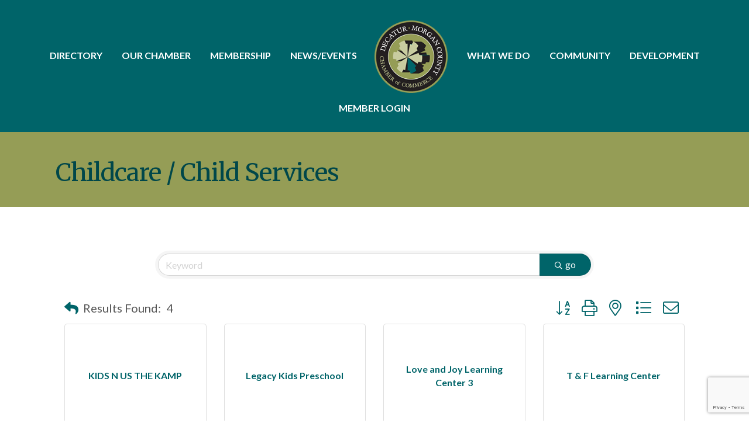

--- FILE ---
content_type: text/html; charset=utf-8
request_url: https://www.google.com/recaptcha/enterprise/anchor?ar=1&k=6LfI_T8rAAAAAMkWHrLP_GfSf3tLy9tKa839wcWa&co=aHR0cHM6Ly90b29scy5kY2Mub3JnOjQ0Mw..&hl=en&v=PoyoqOPhxBO7pBk68S4YbpHZ&size=invisible&anchor-ms=20000&execute-ms=30000&cb=ooai7caes6xn
body_size: 48356
content:
<!DOCTYPE HTML><html dir="ltr" lang="en"><head><meta http-equiv="Content-Type" content="text/html; charset=UTF-8">
<meta http-equiv="X-UA-Compatible" content="IE=edge">
<title>reCAPTCHA</title>
<style type="text/css">
/* cyrillic-ext */
@font-face {
  font-family: 'Roboto';
  font-style: normal;
  font-weight: 400;
  font-stretch: 100%;
  src: url(//fonts.gstatic.com/s/roboto/v48/KFO7CnqEu92Fr1ME7kSn66aGLdTylUAMa3GUBHMdazTgWw.woff2) format('woff2');
  unicode-range: U+0460-052F, U+1C80-1C8A, U+20B4, U+2DE0-2DFF, U+A640-A69F, U+FE2E-FE2F;
}
/* cyrillic */
@font-face {
  font-family: 'Roboto';
  font-style: normal;
  font-weight: 400;
  font-stretch: 100%;
  src: url(//fonts.gstatic.com/s/roboto/v48/KFO7CnqEu92Fr1ME7kSn66aGLdTylUAMa3iUBHMdazTgWw.woff2) format('woff2');
  unicode-range: U+0301, U+0400-045F, U+0490-0491, U+04B0-04B1, U+2116;
}
/* greek-ext */
@font-face {
  font-family: 'Roboto';
  font-style: normal;
  font-weight: 400;
  font-stretch: 100%;
  src: url(//fonts.gstatic.com/s/roboto/v48/KFO7CnqEu92Fr1ME7kSn66aGLdTylUAMa3CUBHMdazTgWw.woff2) format('woff2');
  unicode-range: U+1F00-1FFF;
}
/* greek */
@font-face {
  font-family: 'Roboto';
  font-style: normal;
  font-weight: 400;
  font-stretch: 100%;
  src: url(//fonts.gstatic.com/s/roboto/v48/KFO7CnqEu92Fr1ME7kSn66aGLdTylUAMa3-UBHMdazTgWw.woff2) format('woff2');
  unicode-range: U+0370-0377, U+037A-037F, U+0384-038A, U+038C, U+038E-03A1, U+03A3-03FF;
}
/* math */
@font-face {
  font-family: 'Roboto';
  font-style: normal;
  font-weight: 400;
  font-stretch: 100%;
  src: url(//fonts.gstatic.com/s/roboto/v48/KFO7CnqEu92Fr1ME7kSn66aGLdTylUAMawCUBHMdazTgWw.woff2) format('woff2');
  unicode-range: U+0302-0303, U+0305, U+0307-0308, U+0310, U+0312, U+0315, U+031A, U+0326-0327, U+032C, U+032F-0330, U+0332-0333, U+0338, U+033A, U+0346, U+034D, U+0391-03A1, U+03A3-03A9, U+03B1-03C9, U+03D1, U+03D5-03D6, U+03F0-03F1, U+03F4-03F5, U+2016-2017, U+2034-2038, U+203C, U+2040, U+2043, U+2047, U+2050, U+2057, U+205F, U+2070-2071, U+2074-208E, U+2090-209C, U+20D0-20DC, U+20E1, U+20E5-20EF, U+2100-2112, U+2114-2115, U+2117-2121, U+2123-214F, U+2190, U+2192, U+2194-21AE, U+21B0-21E5, U+21F1-21F2, U+21F4-2211, U+2213-2214, U+2216-22FF, U+2308-230B, U+2310, U+2319, U+231C-2321, U+2336-237A, U+237C, U+2395, U+239B-23B7, U+23D0, U+23DC-23E1, U+2474-2475, U+25AF, U+25B3, U+25B7, U+25BD, U+25C1, U+25CA, U+25CC, U+25FB, U+266D-266F, U+27C0-27FF, U+2900-2AFF, U+2B0E-2B11, U+2B30-2B4C, U+2BFE, U+3030, U+FF5B, U+FF5D, U+1D400-1D7FF, U+1EE00-1EEFF;
}
/* symbols */
@font-face {
  font-family: 'Roboto';
  font-style: normal;
  font-weight: 400;
  font-stretch: 100%;
  src: url(//fonts.gstatic.com/s/roboto/v48/KFO7CnqEu92Fr1ME7kSn66aGLdTylUAMaxKUBHMdazTgWw.woff2) format('woff2');
  unicode-range: U+0001-000C, U+000E-001F, U+007F-009F, U+20DD-20E0, U+20E2-20E4, U+2150-218F, U+2190, U+2192, U+2194-2199, U+21AF, U+21E6-21F0, U+21F3, U+2218-2219, U+2299, U+22C4-22C6, U+2300-243F, U+2440-244A, U+2460-24FF, U+25A0-27BF, U+2800-28FF, U+2921-2922, U+2981, U+29BF, U+29EB, U+2B00-2BFF, U+4DC0-4DFF, U+FFF9-FFFB, U+10140-1018E, U+10190-1019C, U+101A0, U+101D0-101FD, U+102E0-102FB, U+10E60-10E7E, U+1D2C0-1D2D3, U+1D2E0-1D37F, U+1F000-1F0FF, U+1F100-1F1AD, U+1F1E6-1F1FF, U+1F30D-1F30F, U+1F315, U+1F31C, U+1F31E, U+1F320-1F32C, U+1F336, U+1F378, U+1F37D, U+1F382, U+1F393-1F39F, U+1F3A7-1F3A8, U+1F3AC-1F3AF, U+1F3C2, U+1F3C4-1F3C6, U+1F3CA-1F3CE, U+1F3D4-1F3E0, U+1F3ED, U+1F3F1-1F3F3, U+1F3F5-1F3F7, U+1F408, U+1F415, U+1F41F, U+1F426, U+1F43F, U+1F441-1F442, U+1F444, U+1F446-1F449, U+1F44C-1F44E, U+1F453, U+1F46A, U+1F47D, U+1F4A3, U+1F4B0, U+1F4B3, U+1F4B9, U+1F4BB, U+1F4BF, U+1F4C8-1F4CB, U+1F4D6, U+1F4DA, U+1F4DF, U+1F4E3-1F4E6, U+1F4EA-1F4ED, U+1F4F7, U+1F4F9-1F4FB, U+1F4FD-1F4FE, U+1F503, U+1F507-1F50B, U+1F50D, U+1F512-1F513, U+1F53E-1F54A, U+1F54F-1F5FA, U+1F610, U+1F650-1F67F, U+1F687, U+1F68D, U+1F691, U+1F694, U+1F698, U+1F6AD, U+1F6B2, U+1F6B9-1F6BA, U+1F6BC, U+1F6C6-1F6CF, U+1F6D3-1F6D7, U+1F6E0-1F6EA, U+1F6F0-1F6F3, U+1F6F7-1F6FC, U+1F700-1F7FF, U+1F800-1F80B, U+1F810-1F847, U+1F850-1F859, U+1F860-1F887, U+1F890-1F8AD, U+1F8B0-1F8BB, U+1F8C0-1F8C1, U+1F900-1F90B, U+1F93B, U+1F946, U+1F984, U+1F996, U+1F9E9, U+1FA00-1FA6F, U+1FA70-1FA7C, U+1FA80-1FA89, U+1FA8F-1FAC6, U+1FACE-1FADC, U+1FADF-1FAE9, U+1FAF0-1FAF8, U+1FB00-1FBFF;
}
/* vietnamese */
@font-face {
  font-family: 'Roboto';
  font-style: normal;
  font-weight: 400;
  font-stretch: 100%;
  src: url(//fonts.gstatic.com/s/roboto/v48/KFO7CnqEu92Fr1ME7kSn66aGLdTylUAMa3OUBHMdazTgWw.woff2) format('woff2');
  unicode-range: U+0102-0103, U+0110-0111, U+0128-0129, U+0168-0169, U+01A0-01A1, U+01AF-01B0, U+0300-0301, U+0303-0304, U+0308-0309, U+0323, U+0329, U+1EA0-1EF9, U+20AB;
}
/* latin-ext */
@font-face {
  font-family: 'Roboto';
  font-style: normal;
  font-weight: 400;
  font-stretch: 100%;
  src: url(//fonts.gstatic.com/s/roboto/v48/KFO7CnqEu92Fr1ME7kSn66aGLdTylUAMa3KUBHMdazTgWw.woff2) format('woff2');
  unicode-range: U+0100-02BA, U+02BD-02C5, U+02C7-02CC, U+02CE-02D7, U+02DD-02FF, U+0304, U+0308, U+0329, U+1D00-1DBF, U+1E00-1E9F, U+1EF2-1EFF, U+2020, U+20A0-20AB, U+20AD-20C0, U+2113, U+2C60-2C7F, U+A720-A7FF;
}
/* latin */
@font-face {
  font-family: 'Roboto';
  font-style: normal;
  font-weight: 400;
  font-stretch: 100%;
  src: url(//fonts.gstatic.com/s/roboto/v48/KFO7CnqEu92Fr1ME7kSn66aGLdTylUAMa3yUBHMdazQ.woff2) format('woff2');
  unicode-range: U+0000-00FF, U+0131, U+0152-0153, U+02BB-02BC, U+02C6, U+02DA, U+02DC, U+0304, U+0308, U+0329, U+2000-206F, U+20AC, U+2122, U+2191, U+2193, U+2212, U+2215, U+FEFF, U+FFFD;
}
/* cyrillic-ext */
@font-face {
  font-family: 'Roboto';
  font-style: normal;
  font-weight: 500;
  font-stretch: 100%;
  src: url(//fonts.gstatic.com/s/roboto/v48/KFO7CnqEu92Fr1ME7kSn66aGLdTylUAMa3GUBHMdazTgWw.woff2) format('woff2');
  unicode-range: U+0460-052F, U+1C80-1C8A, U+20B4, U+2DE0-2DFF, U+A640-A69F, U+FE2E-FE2F;
}
/* cyrillic */
@font-face {
  font-family: 'Roboto';
  font-style: normal;
  font-weight: 500;
  font-stretch: 100%;
  src: url(//fonts.gstatic.com/s/roboto/v48/KFO7CnqEu92Fr1ME7kSn66aGLdTylUAMa3iUBHMdazTgWw.woff2) format('woff2');
  unicode-range: U+0301, U+0400-045F, U+0490-0491, U+04B0-04B1, U+2116;
}
/* greek-ext */
@font-face {
  font-family: 'Roboto';
  font-style: normal;
  font-weight: 500;
  font-stretch: 100%;
  src: url(//fonts.gstatic.com/s/roboto/v48/KFO7CnqEu92Fr1ME7kSn66aGLdTylUAMa3CUBHMdazTgWw.woff2) format('woff2');
  unicode-range: U+1F00-1FFF;
}
/* greek */
@font-face {
  font-family: 'Roboto';
  font-style: normal;
  font-weight: 500;
  font-stretch: 100%;
  src: url(//fonts.gstatic.com/s/roboto/v48/KFO7CnqEu92Fr1ME7kSn66aGLdTylUAMa3-UBHMdazTgWw.woff2) format('woff2');
  unicode-range: U+0370-0377, U+037A-037F, U+0384-038A, U+038C, U+038E-03A1, U+03A3-03FF;
}
/* math */
@font-face {
  font-family: 'Roboto';
  font-style: normal;
  font-weight: 500;
  font-stretch: 100%;
  src: url(//fonts.gstatic.com/s/roboto/v48/KFO7CnqEu92Fr1ME7kSn66aGLdTylUAMawCUBHMdazTgWw.woff2) format('woff2');
  unicode-range: U+0302-0303, U+0305, U+0307-0308, U+0310, U+0312, U+0315, U+031A, U+0326-0327, U+032C, U+032F-0330, U+0332-0333, U+0338, U+033A, U+0346, U+034D, U+0391-03A1, U+03A3-03A9, U+03B1-03C9, U+03D1, U+03D5-03D6, U+03F0-03F1, U+03F4-03F5, U+2016-2017, U+2034-2038, U+203C, U+2040, U+2043, U+2047, U+2050, U+2057, U+205F, U+2070-2071, U+2074-208E, U+2090-209C, U+20D0-20DC, U+20E1, U+20E5-20EF, U+2100-2112, U+2114-2115, U+2117-2121, U+2123-214F, U+2190, U+2192, U+2194-21AE, U+21B0-21E5, U+21F1-21F2, U+21F4-2211, U+2213-2214, U+2216-22FF, U+2308-230B, U+2310, U+2319, U+231C-2321, U+2336-237A, U+237C, U+2395, U+239B-23B7, U+23D0, U+23DC-23E1, U+2474-2475, U+25AF, U+25B3, U+25B7, U+25BD, U+25C1, U+25CA, U+25CC, U+25FB, U+266D-266F, U+27C0-27FF, U+2900-2AFF, U+2B0E-2B11, U+2B30-2B4C, U+2BFE, U+3030, U+FF5B, U+FF5D, U+1D400-1D7FF, U+1EE00-1EEFF;
}
/* symbols */
@font-face {
  font-family: 'Roboto';
  font-style: normal;
  font-weight: 500;
  font-stretch: 100%;
  src: url(//fonts.gstatic.com/s/roboto/v48/KFO7CnqEu92Fr1ME7kSn66aGLdTylUAMaxKUBHMdazTgWw.woff2) format('woff2');
  unicode-range: U+0001-000C, U+000E-001F, U+007F-009F, U+20DD-20E0, U+20E2-20E4, U+2150-218F, U+2190, U+2192, U+2194-2199, U+21AF, U+21E6-21F0, U+21F3, U+2218-2219, U+2299, U+22C4-22C6, U+2300-243F, U+2440-244A, U+2460-24FF, U+25A0-27BF, U+2800-28FF, U+2921-2922, U+2981, U+29BF, U+29EB, U+2B00-2BFF, U+4DC0-4DFF, U+FFF9-FFFB, U+10140-1018E, U+10190-1019C, U+101A0, U+101D0-101FD, U+102E0-102FB, U+10E60-10E7E, U+1D2C0-1D2D3, U+1D2E0-1D37F, U+1F000-1F0FF, U+1F100-1F1AD, U+1F1E6-1F1FF, U+1F30D-1F30F, U+1F315, U+1F31C, U+1F31E, U+1F320-1F32C, U+1F336, U+1F378, U+1F37D, U+1F382, U+1F393-1F39F, U+1F3A7-1F3A8, U+1F3AC-1F3AF, U+1F3C2, U+1F3C4-1F3C6, U+1F3CA-1F3CE, U+1F3D4-1F3E0, U+1F3ED, U+1F3F1-1F3F3, U+1F3F5-1F3F7, U+1F408, U+1F415, U+1F41F, U+1F426, U+1F43F, U+1F441-1F442, U+1F444, U+1F446-1F449, U+1F44C-1F44E, U+1F453, U+1F46A, U+1F47D, U+1F4A3, U+1F4B0, U+1F4B3, U+1F4B9, U+1F4BB, U+1F4BF, U+1F4C8-1F4CB, U+1F4D6, U+1F4DA, U+1F4DF, U+1F4E3-1F4E6, U+1F4EA-1F4ED, U+1F4F7, U+1F4F9-1F4FB, U+1F4FD-1F4FE, U+1F503, U+1F507-1F50B, U+1F50D, U+1F512-1F513, U+1F53E-1F54A, U+1F54F-1F5FA, U+1F610, U+1F650-1F67F, U+1F687, U+1F68D, U+1F691, U+1F694, U+1F698, U+1F6AD, U+1F6B2, U+1F6B9-1F6BA, U+1F6BC, U+1F6C6-1F6CF, U+1F6D3-1F6D7, U+1F6E0-1F6EA, U+1F6F0-1F6F3, U+1F6F7-1F6FC, U+1F700-1F7FF, U+1F800-1F80B, U+1F810-1F847, U+1F850-1F859, U+1F860-1F887, U+1F890-1F8AD, U+1F8B0-1F8BB, U+1F8C0-1F8C1, U+1F900-1F90B, U+1F93B, U+1F946, U+1F984, U+1F996, U+1F9E9, U+1FA00-1FA6F, U+1FA70-1FA7C, U+1FA80-1FA89, U+1FA8F-1FAC6, U+1FACE-1FADC, U+1FADF-1FAE9, U+1FAF0-1FAF8, U+1FB00-1FBFF;
}
/* vietnamese */
@font-face {
  font-family: 'Roboto';
  font-style: normal;
  font-weight: 500;
  font-stretch: 100%;
  src: url(//fonts.gstatic.com/s/roboto/v48/KFO7CnqEu92Fr1ME7kSn66aGLdTylUAMa3OUBHMdazTgWw.woff2) format('woff2');
  unicode-range: U+0102-0103, U+0110-0111, U+0128-0129, U+0168-0169, U+01A0-01A1, U+01AF-01B0, U+0300-0301, U+0303-0304, U+0308-0309, U+0323, U+0329, U+1EA0-1EF9, U+20AB;
}
/* latin-ext */
@font-face {
  font-family: 'Roboto';
  font-style: normal;
  font-weight: 500;
  font-stretch: 100%;
  src: url(//fonts.gstatic.com/s/roboto/v48/KFO7CnqEu92Fr1ME7kSn66aGLdTylUAMa3KUBHMdazTgWw.woff2) format('woff2');
  unicode-range: U+0100-02BA, U+02BD-02C5, U+02C7-02CC, U+02CE-02D7, U+02DD-02FF, U+0304, U+0308, U+0329, U+1D00-1DBF, U+1E00-1E9F, U+1EF2-1EFF, U+2020, U+20A0-20AB, U+20AD-20C0, U+2113, U+2C60-2C7F, U+A720-A7FF;
}
/* latin */
@font-face {
  font-family: 'Roboto';
  font-style: normal;
  font-weight: 500;
  font-stretch: 100%;
  src: url(//fonts.gstatic.com/s/roboto/v48/KFO7CnqEu92Fr1ME7kSn66aGLdTylUAMa3yUBHMdazQ.woff2) format('woff2');
  unicode-range: U+0000-00FF, U+0131, U+0152-0153, U+02BB-02BC, U+02C6, U+02DA, U+02DC, U+0304, U+0308, U+0329, U+2000-206F, U+20AC, U+2122, U+2191, U+2193, U+2212, U+2215, U+FEFF, U+FFFD;
}
/* cyrillic-ext */
@font-face {
  font-family: 'Roboto';
  font-style: normal;
  font-weight: 900;
  font-stretch: 100%;
  src: url(//fonts.gstatic.com/s/roboto/v48/KFO7CnqEu92Fr1ME7kSn66aGLdTylUAMa3GUBHMdazTgWw.woff2) format('woff2');
  unicode-range: U+0460-052F, U+1C80-1C8A, U+20B4, U+2DE0-2DFF, U+A640-A69F, U+FE2E-FE2F;
}
/* cyrillic */
@font-face {
  font-family: 'Roboto';
  font-style: normal;
  font-weight: 900;
  font-stretch: 100%;
  src: url(//fonts.gstatic.com/s/roboto/v48/KFO7CnqEu92Fr1ME7kSn66aGLdTylUAMa3iUBHMdazTgWw.woff2) format('woff2');
  unicode-range: U+0301, U+0400-045F, U+0490-0491, U+04B0-04B1, U+2116;
}
/* greek-ext */
@font-face {
  font-family: 'Roboto';
  font-style: normal;
  font-weight: 900;
  font-stretch: 100%;
  src: url(//fonts.gstatic.com/s/roboto/v48/KFO7CnqEu92Fr1ME7kSn66aGLdTylUAMa3CUBHMdazTgWw.woff2) format('woff2');
  unicode-range: U+1F00-1FFF;
}
/* greek */
@font-face {
  font-family: 'Roboto';
  font-style: normal;
  font-weight: 900;
  font-stretch: 100%;
  src: url(//fonts.gstatic.com/s/roboto/v48/KFO7CnqEu92Fr1ME7kSn66aGLdTylUAMa3-UBHMdazTgWw.woff2) format('woff2');
  unicode-range: U+0370-0377, U+037A-037F, U+0384-038A, U+038C, U+038E-03A1, U+03A3-03FF;
}
/* math */
@font-face {
  font-family: 'Roboto';
  font-style: normal;
  font-weight: 900;
  font-stretch: 100%;
  src: url(//fonts.gstatic.com/s/roboto/v48/KFO7CnqEu92Fr1ME7kSn66aGLdTylUAMawCUBHMdazTgWw.woff2) format('woff2');
  unicode-range: U+0302-0303, U+0305, U+0307-0308, U+0310, U+0312, U+0315, U+031A, U+0326-0327, U+032C, U+032F-0330, U+0332-0333, U+0338, U+033A, U+0346, U+034D, U+0391-03A1, U+03A3-03A9, U+03B1-03C9, U+03D1, U+03D5-03D6, U+03F0-03F1, U+03F4-03F5, U+2016-2017, U+2034-2038, U+203C, U+2040, U+2043, U+2047, U+2050, U+2057, U+205F, U+2070-2071, U+2074-208E, U+2090-209C, U+20D0-20DC, U+20E1, U+20E5-20EF, U+2100-2112, U+2114-2115, U+2117-2121, U+2123-214F, U+2190, U+2192, U+2194-21AE, U+21B0-21E5, U+21F1-21F2, U+21F4-2211, U+2213-2214, U+2216-22FF, U+2308-230B, U+2310, U+2319, U+231C-2321, U+2336-237A, U+237C, U+2395, U+239B-23B7, U+23D0, U+23DC-23E1, U+2474-2475, U+25AF, U+25B3, U+25B7, U+25BD, U+25C1, U+25CA, U+25CC, U+25FB, U+266D-266F, U+27C0-27FF, U+2900-2AFF, U+2B0E-2B11, U+2B30-2B4C, U+2BFE, U+3030, U+FF5B, U+FF5D, U+1D400-1D7FF, U+1EE00-1EEFF;
}
/* symbols */
@font-face {
  font-family: 'Roboto';
  font-style: normal;
  font-weight: 900;
  font-stretch: 100%;
  src: url(//fonts.gstatic.com/s/roboto/v48/KFO7CnqEu92Fr1ME7kSn66aGLdTylUAMaxKUBHMdazTgWw.woff2) format('woff2');
  unicode-range: U+0001-000C, U+000E-001F, U+007F-009F, U+20DD-20E0, U+20E2-20E4, U+2150-218F, U+2190, U+2192, U+2194-2199, U+21AF, U+21E6-21F0, U+21F3, U+2218-2219, U+2299, U+22C4-22C6, U+2300-243F, U+2440-244A, U+2460-24FF, U+25A0-27BF, U+2800-28FF, U+2921-2922, U+2981, U+29BF, U+29EB, U+2B00-2BFF, U+4DC0-4DFF, U+FFF9-FFFB, U+10140-1018E, U+10190-1019C, U+101A0, U+101D0-101FD, U+102E0-102FB, U+10E60-10E7E, U+1D2C0-1D2D3, U+1D2E0-1D37F, U+1F000-1F0FF, U+1F100-1F1AD, U+1F1E6-1F1FF, U+1F30D-1F30F, U+1F315, U+1F31C, U+1F31E, U+1F320-1F32C, U+1F336, U+1F378, U+1F37D, U+1F382, U+1F393-1F39F, U+1F3A7-1F3A8, U+1F3AC-1F3AF, U+1F3C2, U+1F3C4-1F3C6, U+1F3CA-1F3CE, U+1F3D4-1F3E0, U+1F3ED, U+1F3F1-1F3F3, U+1F3F5-1F3F7, U+1F408, U+1F415, U+1F41F, U+1F426, U+1F43F, U+1F441-1F442, U+1F444, U+1F446-1F449, U+1F44C-1F44E, U+1F453, U+1F46A, U+1F47D, U+1F4A3, U+1F4B0, U+1F4B3, U+1F4B9, U+1F4BB, U+1F4BF, U+1F4C8-1F4CB, U+1F4D6, U+1F4DA, U+1F4DF, U+1F4E3-1F4E6, U+1F4EA-1F4ED, U+1F4F7, U+1F4F9-1F4FB, U+1F4FD-1F4FE, U+1F503, U+1F507-1F50B, U+1F50D, U+1F512-1F513, U+1F53E-1F54A, U+1F54F-1F5FA, U+1F610, U+1F650-1F67F, U+1F687, U+1F68D, U+1F691, U+1F694, U+1F698, U+1F6AD, U+1F6B2, U+1F6B9-1F6BA, U+1F6BC, U+1F6C6-1F6CF, U+1F6D3-1F6D7, U+1F6E0-1F6EA, U+1F6F0-1F6F3, U+1F6F7-1F6FC, U+1F700-1F7FF, U+1F800-1F80B, U+1F810-1F847, U+1F850-1F859, U+1F860-1F887, U+1F890-1F8AD, U+1F8B0-1F8BB, U+1F8C0-1F8C1, U+1F900-1F90B, U+1F93B, U+1F946, U+1F984, U+1F996, U+1F9E9, U+1FA00-1FA6F, U+1FA70-1FA7C, U+1FA80-1FA89, U+1FA8F-1FAC6, U+1FACE-1FADC, U+1FADF-1FAE9, U+1FAF0-1FAF8, U+1FB00-1FBFF;
}
/* vietnamese */
@font-face {
  font-family: 'Roboto';
  font-style: normal;
  font-weight: 900;
  font-stretch: 100%;
  src: url(//fonts.gstatic.com/s/roboto/v48/KFO7CnqEu92Fr1ME7kSn66aGLdTylUAMa3OUBHMdazTgWw.woff2) format('woff2');
  unicode-range: U+0102-0103, U+0110-0111, U+0128-0129, U+0168-0169, U+01A0-01A1, U+01AF-01B0, U+0300-0301, U+0303-0304, U+0308-0309, U+0323, U+0329, U+1EA0-1EF9, U+20AB;
}
/* latin-ext */
@font-face {
  font-family: 'Roboto';
  font-style: normal;
  font-weight: 900;
  font-stretch: 100%;
  src: url(//fonts.gstatic.com/s/roboto/v48/KFO7CnqEu92Fr1ME7kSn66aGLdTylUAMa3KUBHMdazTgWw.woff2) format('woff2');
  unicode-range: U+0100-02BA, U+02BD-02C5, U+02C7-02CC, U+02CE-02D7, U+02DD-02FF, U+0304, U+0308, U+0329, U+1D00-1DBF, U+1E00-1E9F, U+1EF2-1EFF, U+2020, U+20A0-20AB, U+20AD-20C0, U+2113, U+2C60-2C7F, U+A720-A7FF;
}
/* latin */
@font-face {
  font-family: 'Roboto';
  font-style: normal;
  font-weight: 900;
  font-stretch: 100%;
  src: url(//fonts.gstatic.com/s/roboto/v48/KFO7CnqEu92Fr1ME7kSn66aGLdTylUAMa3yUBHMdazQ.woff2) format('woff2');
  unicode-range: U+0000-00FF, U+0131, U+0152-0153, U+02BB-02BC, U+02C6, U+02DA, U+02DC, U+0304, U+0308, U+0329, U+2000-206F, U+20AC, U+2122, U+2191, U+2193, U+2212, U+2215, U+FEFF, U+FFFD;
}

</style>
<link rel="stylesheet" type="text/css" href="https://www.gstatic.com/recaptcha/releases/PoyoqOPhxBO7pBk68S4YbpHZ/styles__ltr.css">
<script nonce="Z3N6zIxkiulMZS2SKfwbJA" type="text/javascript">window['__recaptcha_api'] = 'https://www.google.com/recaptcha/enterprise/';</script>
<script type="text/javascript" src="https://www.gstatic.com/recaptcha/releases/PoyoqOPhxBO7pBk68S4YbpHZ/recaptcha__en.js" nonce="Z3N6zIxkiulMZS2SKfwbJA">
      
    </script></head>
<body><div id="rc-anchor-alert" class="rc-anchor-alert"></div>
<input type="hidden" id="recaptcha-token" value="[base64]">
<script type="text/javascript" nonce="Z3N6zIxkiulMZS2SKfwbJA">
      recaptcha.anchor.Main.init("[\x22ainput\x22,[\x22bgdata\x22,\x22\x22,\[base64]/[base64]/UltIKytdPWE6KGE8MjA0OD9SW0grK109YT4+NnwxOTI6KChhJjY0NTEyKT09NTUyOTYmJnErMTxoLmxlbmd0aCYmKGguY2hhckNvZGVBdChxKzEpJjY0NTEyKT09NTYzMjA/[base64]/MjU1OlI/[base64]/[base64]/[base64]/[base64]/[base64]/[base64]/[base64]/[base64]/[base64]/[base64]\x22,\[base64]\x22,\x22Dn1Gw63Cr1NyVsO2ZsOxfcO3EcKsYUvCkhTDjMO7HcKUKi3Cv2zDlcKKFcOhw7deZcKcXcKiw7PCpMOwwpwRe8OAwp/Doz3CksOCwo3DicOmGHApPQnDhVLDrxQdE8KEEDfDtMKhw7s7KgknwonCuMKgcyTCpHJ/w7vCihxkdMKse8OKw6RUwoZ1ThYawq/[base64]/CrisWw7sJw7N9ZMOfw4EJBsKZL8OMw7Jdw7NfQkRTwqhQJMKUw4pvw5HDhntcw6N0SMK6bClJwqbCsMOuXcOqwrIWIAsvCcKJOHvDjRFewo7DtsOyCWbCgBTCn8OVHsK6XcKdXsOmwr/Ck043woAewqPDrk3CtsO/H8OiwrjDhcO7w5EiwoVSw7wHLjnCmcKOJcKONsO3QnDDuEnDuMKfw7/Di0IfwrdPw4vDqcOQwrhmwqHChsKoRcKlYMKhIcKLcUnDgVNawojDrWttbTTCtcOMYn9TBMORMMKiw5d/XXvDnMKsO8OXSzfDkVXChMKpw4LCtGtvwqcswpROw4XDqBXCusKBEy8ewrIUwqjDv8KGwqbCvMOmwq5+wonDtsKdw4PDscKowqvDqBXCmWBAFDYjwqXDuMOvw60SRVoMUjjDqD0UBMKbw4cyw7/DtsKYw6fDqsOWw74Tw4U7EMO1wqsYw5dLAMO6wozCikPCh8OCw5nDl8OBDsKFTMOBwotJGsOJQsOHYXvCkcKyw5LDiCjCvsKcwqcJwrHCq8KvwpjCv1JewrPDjcONIMOGSMOMHcOGE8Oyw4VJwpfCjMO4w5/CrcOIw5/DncOlVMK3w5Qtw7FaBsKdw4kVwpzDhiABX1o3w4RDwqpSHBl5TMOCwobCg8Kdw47CmSDDuxIkJMOhecOCQMO/w5nCmMOTdy3Do2NxASvDs8OcC8OuL1o/aMO/JHzDi8OQOsKuwqbCosOQNcKYw6LDq3TDkibCh0XCuMOdw6rDrMKgM1ECHXtECQzClMO5w4HCsMKEwoPDj8OLTsK6FyliMEkqwpwYacObIjnDrcKBwokTw6vChFAmwrXCt8K/wrPCoDvDn8Ocw63DscO9wo10wpdsCcKBwo7DmMK0OMK4HcOcwo7CkcOFElLCoB/DmGPCsMOgw49FKHxdD8ONwqodP8Kfwq3DsMOYTjTDl8OxVcOjworCuMKofMKgZy45TDbCg8OCacKeT159w4LCgQg3B8KrMA1iw4zDrMO6cFXDmsKew5VtFsK9T8OQwqJRw65RSMOqw7w3Yip9aS5cSAfCiMKGNMKuCVjDnMO1JMKqR3wawp/[base64]/Cv8Kjf8KQasKCVMKpB0/[base64]/w7bDhlEzGcOkw5Fawr1Gw69dOsKdbcKYOcOveMKYwp0EwqEdw6IOWsKnZMOoEsKSw5/[base64]/Cj8K4w5DClkl1w4HCgQ7DsizDucKPw7kYBX4GZsK9w73Cm8KRSMOiw7hewpMjw6BnMMKFwplCwoQ4wqtJIMOLPBhbdcKGw78fwpXDhsONwr4Dw6jDhCLDvTTCgsOhOkl/McOvR8KkHGA2w4JbwqZ9w7AdwpwAwqHCtyrDqcKRCsOLw4tmw6nCsMKxKMKAw6rDkEpSUA3DoR/Cm8KaCcKUGcKFCxltwpAHw6jDqXY6wo3DhmJzcMOzTXjCl8OvN8OJXHtSScOFw5gUw7kmw73DhxrDpgNlw6kObEHCm8OTw5jDq8K0wr87cCwbw59two7DhMOaw5R1wpc/w5PCm2AIw4ZUw79mw5QGw7ZIw4nCvMKQNTXCpmNywphJWzo+wovCnMOHJMKMDWzCrsOSQcKdwqDChcOPLsKpwpbDmMOgwqxFw6AUNsK4w4sswq8iA0pFXn9TB8K1THnDoMKjVcOebMKCw40Dw7B/ZikFS8O1woTDtDElK8OZw73CvcKZw7zDp3szwrfChFdDwrwRw7FZw7DDkMODwrAuK8KNPVwLexnCnypOw41HeURkw53Ci8Kpw7vClEYSw67Ds8OhLR/Cu8O2wqXDpcO8wrHCgXTDocKcbcOtDMKiwpfChMK6w7rCvcK9w5nCtsK5wrRpQzc4wqHDlXrCrQARX8KNfsK5wqvClsOEwpRowpzChsOdw4YFVSBwDi5xwrBNw5vChsOibMKVBjTCq8KXw53DvMOgIsK/fcO8B8OoWMO5eRfDkB7CpQHDsl/CnsKCOhLDiFvDksKiw5c0w4jDrw80woXDsMOfecKpS3NiYlsIw7xFRsOewqHDgCNOD8KOwp8tw7t4EmrCqQNPbUI0EC/CiUZ6ezLDsSvDnEBew53Cjm9jw5PCmcKsf0NqwpbCpMKNw79Bw59jw7QpccO4wrnCih3DhV/CqmBDw7XDiTrDh8K6wqwkwowZf8KWwr3CucOuwp0ww6cEw5PDnhDChCZNQWvCp8OLw4XChcK+GsODwqXDkn/[base64]/Dp8OREsOJECp9w6HDqMOUJjrCmMO+LHDCjE1mwoYQwoUwwqoIwrpwwpc9Sy/[base64]/TgdHPzfDocK0w4QVw6IVw5PDg092Z8KiPcKZRXfCnzAewrHDnsO8wrEowr8AWMOKw5Rbw6V5wptfbcK9w6vDnsKLLcObKWHCrBhlwpnCgDPCq8Kxw7ANOMKvw6/CmEsVTEDDoxR+E0LDoXlyw4fCv8Oww55HVBk6BMOGwoDDtMKOQMKbw4NIwoEqZcOuwo4qVMKQKlw+N0wewpHCl8OzwqnCtsOYKTZywrI1TMOKdjTDkTDCmcK8wrZXO1h+w4h7w4pkMMOrGcK/[base64]/DtmbDlMKZaBFzwrVINS1nasK7eMK/DmfDqSLDgMOYwrN8wqNgXAN/w4wmw4rCgC/Ci3wCJcOCCG8fwqATe8OcKcK6w6HCmBcRwoNhw7vDmHvCgnfCtcOHcwjCiz/Cr3kQw68DQQfDtMK9wqsKLcONw4PDtHfCi1HCh0BcXcOKecOacsOTHSMjH31vwrwywprDrSApB8Oww6HDtsKWwrY7eMOjZsKBw40ow7E/U8KPwoTCn1XDghzDt8KHcS/Dp8OOI8KhwqDDtXcwFmrDryXCssOVw61NOcOKNcK/[base64]/CksK0woQ9f8OMwpfDtC3DrMO/X8OKMRvCm8O8bCfCjsKew78HwovDi8OTw4EWODbDjMKOVhUow4XCnSdqw7/Dvjl2WncBw6tdwrVEcsKnW3fChQ/DksO5wpDCjlhgw5LDvMKmw6DCksOYXMO/dijCu8KOwofCkcOkw5RIw73CrQAFaW03w5nCp8KWfwU0OsKMw5ZhK2vCgMOwQWvCil9XwpRswqtcw78SDQUUwrzDmMKEf2DDpw4bwrHCnxhySMKzw7/CjcKtw45Dw7ppXsOjFHXDrQTDrRAJPsKfw7Ahw57DnHVRw4pREMKYw4LDsMOTOyTCpiprwr3CjhpowrxteWrDqxvCncKqw7vCm2XDkDTDjFBKSsOlw4nCksKzwqnDnQQmw5PCpcOKYjfDiMOLw6zCg8KHUBhawpzCnDopJ3Epw7vDm8OcwqbCtEJUDnDDjl/DpcK/BcKfMWZ+w7HDh8O/[base64]/[base64]/DvcK3ZAHCiF41w7oKw5UxDQkOHmXCg8KmeGHCgsK7TsK9SsOAwqlfWcOaSX4zw6LDszTDshkdw7UvcC5ww5lVwrjDo0rDixkCL1Bdw7fDj8OVw60twrNlKMOgwpM7wpLCn8OKw47DgDDDvsO1w7HCrkAWJR/CvMOdw6AeLMO0w7sdw7LCvi5Ww5J5Uk1bbMKYwoVVwqHDo8Ktw5thdMKtLMO7bsOtElhZw6ovw7HDj8Okw7XCqBnCvVFmaEI5w4rCiEMQw6BXFMKawq5zacONNx1DaV4rcMKPwqXCiDoYJ8KVw5JmRcOQXcOAwo/DmGJ2w5DCqsKGwqVEwo45ZcOawoPChVTCg8KVw47DosOQQcK5ZinDhynChzPDkMKewq7CrcO7w4x1wqU2wq7Drk7CoMOSwqfChE/[base64]/[base64]/CrcKTRFzCo8K2B0LCssK/XcKUwq5mRBnCh8KrwqbDisOGVMKTw7oFw5xXKgocGw9MwrfCrcOsHlccN8Ktw4nCi8OswqJHw53DvFsxEsK2w5tEHjnCqMK/w5HDhG/DtC3Dk8KIw7V/[base64]/EDTCqsK8EcKew5Fxw4jCmTpAwpANDEnDnkN6w68GHBtBA2/DrsK/[base64]/CgTPCi3bDkXAjHMK7Q8KEwrbCn0DDq2TClcOAZh7DqcK7EMO1wr/DrMKFecOROMKDw5oQH0Iqw4nDjkrCj8K6w73CswLCnmHDhw16w7bCucOfwp8XZsKgwq3CqCnDqsONLQrDnsOJwqAEeBhGH8KAMEt9w7ELP8OewrTCiMODNsK/wozCk8KfwqrCsU9dwppyw4Iiw77CpMOiHFnClELDucKqZzlMw55nwpBMPcK/[base64]/wosbZMOKScOIw5ACQD7Co8KHwq/Dt8K5w5jCl8KJfjLCncKNOsKRw6kRJXxpLFLCh8KUw6vDjMOawq3DjjFUXn1PTQfCnMKOacORVcKhwqLDo8Ohwq8fXMKFNsKow5LDpcOjwrbCsxwQB8KkHDcwHsK1wqgDW8KBC8KJw4PCicOjeRtoa1vDrMOhJsKBBk1uXVbDuMKtD2FmY30ewo9/[base64]/woEWwrDCsSdqSStnw5LDhULDpSEjwpwpw7vDisKND8O4wrUjw7t5a8Kxw6B4wrYxw4HDlljCsMKOw4ZqHSd3wplEHwbDhXvDi09qKzJ/w5pvEmBEwqdhIsO2XsKMwqvDqEfDjMKEw4HDs8Kqwrt0Xj3CsmBLwrYcecO2worCvzRTXXvCocKWPMO2bCwCw5/Dt3/[base64]/DucKkLGEla8ODw5DCr33DrsOPAV9bw7IswoHDhnvDkhhmLMOFw6LCqMKlEHTDmcK0bhzDh8OuFA3CiMOJd1fCtEEWKMKiTMKcwrTCpMK5wrDCtX/[base64]/[base64]/F8Ocwo3DqQpJwq9NMyfDjcOecMK9MMK0TsKRw6LClEVEw6PCtsKZwr5Vwr/[base64]/CrMOQZVXCncKAKk3Di8KIallacG9CwpTDkBIGwpoEwrRNw7YwwqYVTinCl2wrEsOfw7zCocOBesKuCBDDoFkKw7c4wrHCucO2aE0Hw7bDgMK+HUvDncONw4LDo3PCj8Klw4AIc8K6w6hEcQDDsMKIwr/Duj7ClzDDvcOHBz/CqcOOU3TDgMKLw48nwr3CvjBEwpDCjV/DshPDnMOQwrjDoyggwqHDj8KAwq7CmFzCvsKvw7/DrMKKc8OWFwMKFsOnfVB9Ens+w5xdw6HDshDChSXChcOTES7DthLCi8OECcO9wqPCucOywrAkw4LDjm3CgH4ac2Efw5/DijPDhMO+w7XChsKJbMOSw6oeJh1LwrooO1lUUxpPJcKtGzXDtMOKYDRbw5MYw7/DmcOJD8KFbDjCgjJHw7AhAFvCnFsxc8O6wqjDvmnCu39VSsO7NiItworDkUwIw4FwbsKOwr7CjcOENcOCw6XCp3LCpGUFw6lDwqrDpsONwqlcIMKKw7bDj8Kpw4JrFsOwCMKkI0/CnWLCt8Kaw7w0e8KQO8Oqw60HFcObw5vCkkQ9w6rDnS/DnCcLFSELwoMlecK0w7TDo1TCi8KowqPDujMoFsO2eMK7L1DDtWPCrgU/ISXDhElPMcOYFBPDqsOfwpt5EX7CtkjDsTXCosOeFsKrAsKrw6PCq8OewrUrC2RSwr/[base64]/w4t3OAnDgcOiEMOBw5HDvncTaiDCs2Ulwolsw4nDgCDCrQEfwpTDscK/[base64]/Dn8KuG8KmS1XDhC/DscOueFAOw6RGwpTCsijCnA/CnjLCgsO3wq/[base64]/bArCnH0JF0h0OsKCeMK8wqIbAMOpwpbCnwU7w4jCvcODw4PDnMKdw6DCmMKKb8OHAcO4w7l0ZsKqw4tURMOXw7/[base64]/CmGBtO2nCp8OXZUXCqHd6wrjDosKVVX/Du8OmwpgCwoIBIcKdCMKqfW/CpE/DkRsuw5pfUS7CicK/w6rCssOhw5bCv8Ofw5ALwqxQwoHCoMKQwoTCgMOxwrx2w5rCmSXCjml7w6fDicKsw7LDp8OAwoDDg8OtP2zClMOqfk0KCsKxL8KlJi7CpcKPw4Qfw5/Cp8OTwqfDrRF5ZsKWE8O7wpDDsMKjdzXDpQVSw43CpsKywrTDrcKnwqUEwowtwpTDn8Ogw6rDosOBJsKXRSLDu8KFEsKAcBzDnMO6Og/Ck8OZZVzChsK1TMONRsOpwrIrw5oVwoVrwpvDvRXChsOUWsKYw7PDvE3DqBQwBDHCtQIgc1vCuTPCthHDlwvDsMK2w4VJw6DCo8O0woUMw6YBeloTwpQnPsKzaMKsF8KCwo8fw4FJwqTCtCjDqsKtV8KZw7HCosOEw6ZkSl3CujDCoMK0wprCryU5QntCwrF/D8KKw6J4UsO/w7lvwr9ZScOeMQ8dwqjDhcKaMsOfw4NVaTDCrizCr0/Ck18NAhHCgSDDlMKTN2gnw4Fgwp3ClnV9WhtRYMK4MR/Dj8OQT8OIwqFpZ8OcwokrwqbDvMKWw5EPw4lOw5QFUsOHw7QMPBnDjXx5w5Uew5/Cm8KFCDMGD8O4ETrDp0rCvz80BRkRwr15wqTChlvDuXXDjklTwo7CtnnCglFDwptVwrjClCzDmcKfw68/OlMaLcK/w47CpMOPw7HCksO/wprCtEN9bsKgw45mw4rDicKea0kswqvDsmYbScKOwqzCp8OqLMOQwq4TF8KOCsOydTRtw4IsW8OSwoTDsA/Ch8OBQiMoND0Ywq/CvBFTwp/[base64]/CgmfCgsOuw4jDuTLCrsKIw6DCtsOgQcKUNsOqPRLCmk4cMMKzw7TCk8Oxwq/DoMKawqJ4wrsrw7vDh8KRXcKaw5XCv1fCosKKV0nDncOCwpA2FDnDv8KLAsO0C8KZw5LCrcKPPwjDsFzCqcOcw4wlwqw0w51Adh4HGzhowpbCuA/DtB9eRgR2w6YGUzd+OMONOFlXw4QmMngAwqQNfsKGVsKmdj7CjE/ChcKPw4XDmXbCucOKEzsAJUvCqcKPw67DgMKuY8OjAcOewrPCr1XDg8OHG3HCpsKHDcOVwonDhsOPYD7Ch2/Dk13Du8KYfcO2aMONdcOvwpMxSsOsw7zCocOpR3TCogg4woHCqn0ZwrpEw6/Dq8Kmw5YLGcK1wpnCn07CrVPCnsKDcWdxU8KuwoHDtsKWEUhsw4zCksKVwqpmKMOOw6rDmFdOw5zDvA4owp3DhjQkwp1mG8KewpACw5gveMK6YnrCix1YPcK5wqjCjMKKw5TCp8Oqwq9CTjTCjsO/wq/[base64]/LwvDlsK7QXbCjUrCjUxpMUBQTMKTw5vChF8UFFHDqsO7PMOQCMKSJSRtFl93ATzDikTDrsKow5/Dh8Kvwp1dw5fDoRjCuSHCtzDCvcOsw7jDj8OPwrMfw4p9AysMaEQKwofDnn/Dl3HCqHvCg8OQGQ5tAUw2w5opwpN4asKHw4YjaH7CkcKbw4nCqMK0VsOab8OZw4rClcK6wqvDqAHClcKBwpTDqcOtDWAUw43Cm8OdwofCgSJuw5/CgMKTw57CqX4+w79Nf8KyXR7Dv8K/woQ4GMO9HXPDsy59JExXfcKsw51ODxTDk0zDghgzOHU/FjLCncK3w5/CtF/DkHwOUjl8wr4ASnF3wofCm8KNw7dOw4puw7zDj8KFwqsCw5UBw73DlQnCnmPCsMKowrnCuSTClFTCg8OAwqMiw5pMw4VZLMORwrLDrjBWXMKtw5M7XsOgNsOLMsKnaFErMMKvVcOYWV04ZlFWw45AwoHDlnsTR8O4NloIw6F7IH/DuETDjsOkw7s3wpDCq8OxwprDoWbCu2ERwpd0ecOjw6cUw5vDkcOBGcKuw7DChj0Iw585LMKAw4EZejo9w6zDv8KhKMOEw5xLGxHDhMOGN8KawovCu8Ohw5RvO8OkwonCucK+W8K9Wh7DhsOTwqzCqBbDjRHClMKCwrLCoMO/e8O3wpLCm8O7LWfCukXDmjbCg8OWwoVDwrnDuzYlw457w6tOHcKkwr/CrknDk8KXIsOCFjBfHsK+ChbCkMOgOCdlA8KHLsKlw6dWwpbCnT47B8O/wos+cTvDjMKJw7TDmsKxwrRlw7fDgUM0XsKkw5NxZD/DhcKEXMKlwr3DqcOHasKSNsKuwo5KTF8QwrPDrAwqZcOtwoDCigpHZ8KWwq81wogcBW8Lw7V9YSEqwrI2wqNmbUF1woDDu8KvwoQ2wrg2PkHDicKAPBPDpcOUCcOdwrPCgz1LZcO9wp5ZwppJw4J2wrxYIV/Dtm/Du8KDBsOIw54+dcKvwojCrMOiwqonwo4uSTM6wqHCpcOIXWEeSCvChsOXwqAZw6E2R1kfw7HCmsO+wq/[base64]/DnMO1FcKHGcKMFg5Qw57DqGnDtsOzMMK9McKUBwx2WsKPH8OPZiPDkgQfbsKSw6jCtcOUw5LCoXEgw4Iow6chw54AwrXDlGXCgyhLw5LDlDbCisOUfB9kw6IBw64jwodRLcKmwphqLMKPw7jDncKkWsKvLjcCw5PDicKrBEYvMXHCg8Oow4vCphbCli/CncK4Yy/DgcO9w57CkCAiccOww7MrZ0kzX8O2wrzDhDjDrzM9wpNRTsKuZxRvwoHDksO/R3k+aE7DgsKKFyjCtXHCl8KZWMOxc14TwoJ+WcKEwqTClzA6IMOnCsKgM0TDocOYwpRtw5LDpUXDvcKiwooqdQg7wpLDpsOkwqc+w6QtGsKGUCdBwqrDgsKcHk3DtxTClSt1b8Oxw7J0E8K/XllRw7nDjB9kZMKbWcOawpfDiMOXNcKSwqzDmVTCjMKfFXMsbBEdem/DgSHDh8KyH8ORLsO5U3rDk04tSiAjGMOGw7QSwq/DuS4/W184O8KAwqtDSk94YxR6w792woAMLFpTUcKxw41Rw75vZ2s/OlJUcRLCs8OybFo3wqvDtcKPDMKBEnjDkgbCtjEtSRvDvsKvZ8KVTsOywojDv2LDjDxSw5jDkyvCk8KzwoMAU8Kcw59vwqlzwpHDjcOjw6TDp8K8ZMONHVVSEcKpHVI9S8KBw6XDvDTCncO2wpXCsMOBVSLCth5rRcO5HH7CgMK+NMKWcF/CocK1ecOYFsOZwqTDnBgTw68+wpvDksOYwpFzYFjDh8OBw7RsO0l3wp1FFcOxBCbDmsOLaXRDw63CoX4SGcKHVHLDi8Oww6nCiwLCvGTCqsOzw5jCihYKV8KUQXvCjkbDtcKGw7BWwp3DiMOWw6sJP1fDoAEGw6QiKMO/LllaT8K5wotwWsOJwpPDl8OiFHrClsKPw4DCiBjDpMK8w7nDpsK1wo8awqhlRmxMw7bCrgtHL8KOw4XCtsOsXsOiw7XCk8KzwrMMZmpJKMK4EsKewos7NsOoYsKUDsOuw7DCqVfCpHjCusKKw6/CrsOdwqhgU8KrwqvDuVdfJzfChHs8wqBzwpo/woHCjEjCusOCw4LDuQx4wqXCosKrLCDCj8KQw51awrXCsWtSw5VkwpIrwql3w53DusKrdcOkwoJpwpJ/X8OpMsOydHbCn1bDusOYSsKKSMKswo9Vw7tCL8OFw5x6wqdOw5ckG8KZw7HCv8OfeFscw6Y0wonDqMOlF8KIw5XCksKIwoFmwqHDicK5w7XDn8O1GBMFwppxw70jKzBbwqZsdMOWeMOlwqdyw5NuwqrCtMOewqF+d8KPw6TDtMOIHUjDnMOufhNxwoNyLE/DjsOSLcOYw7HDmcKOw6bDgB4Ew73CocKbwogdw4vCsRjCosOMw4TCvsOAw7QLQDvDpTFLVMOnGsKaKMKUFsOYa8OZw7tCICXDtsO9csO1UAl4FcKcwrkLw7DDvsKdwrgkw4/DsMOkw7bCihxZZQNgGhpKBy7DucOTwoTCvcOtWnZaCzrCt8KYJGFUw65NQkNGw6cHdjBLccKYw6HCoi8odsOpYMOmc8Khw6BQw63DojZHw4rDqsK8Q8KtG8O/DcO7wpIBbxXDgHzCpsK7B8OePx7Ds3cGEj1TwqQmw4bDlsKZw50gUMOqw60gw5vDhRVbwrrDsSDDu8KXOyRew6NaLFxxw57CpknDt8KgDcK/XDcpUMOdwp/CpQXCj8KuBMKXwrbClF7Du24OB8KABkrCp8KAwocewqzDgXPDqmt5w6VXfy3CjsKzAsO8w7/DrixSBgF7QsO+WsKWK1XCkcORGMKtw6BfX8KjwpBNOcKXw4RRB2zDs8OzwojCpcOPw5h9WA12wq/DvnwMRlTCiSsKwoVVwo3DsSpLwqwoFDx2w6UcwrbDm8Kjw4HDqXZuw5QEEsKOwr8LScK3w7rCj8O8fcKEw5R/TnE4w4XDlMONSTbDr8Ktw7hWw4vDgHIOwrNHRcKVwrPCncKHEcKfXh/DhA4lc0DCicKDJWPDiUTDkcKPwo3DjcONw5I/SCbCj03ConAcwqdAbcKIDMKvWmfCrMK6w5lZw7VAMFDDsG7DvMKfSBE3KV8/[base64]/DqyfDgnzCt3QAw6JdfC3CtcOyScKcw7TCs8Krw5rCqH4vNsKzQD7DqcKZwq/CnzPDmi3CiMOkR8KdZcKDw6Z5wqvCrR9CNW5fw4liwpFyDjFiW3Iiw4gYw4sWw5HCn3otB1bCpcKVw6cVw7RBw6DDlMKSwr/DgsKqZcO6WiVuw5BwwqA4w78mw78twpTDmHzCkg/Cl8O6w4RfNUBcwqPDk8KiWsO1WzsXwpQbIyEQVMONT0YdW8O4C8OOw6rDicKjcn/CjcKOYxBIemhkwqzCgzDDv0HDolIFN8KeQjXCvWt7T8KIDMORA8OEw5zDg8K7Akgaw7jCrMOOw5RHfABdUUHCoWFsw6LCmsOcRSfCi2oeEBrDoFrDpcKCODFbOU7CiGFPw68iwqjCnMOAw5PDk2vDvsKCFsOWwqfCjEU+w6zCsXDDhgMdCX/CohNvwoxFFcORw4Jzw7Enwrl+w5ICwqkVGMKZw6dJw7HDmxBgMxbCu8OBZsOBI8OCw65DO8O7PR7CoEATwpLCninDgxhiwqdsw6oHGD8VNQPDjhbDmsOOOsKEAUTDvMK2w40wGCR7wqDCn8OUUX/[base64]/CsTbDlsONwqtFw6UJw5DDm8OWw4zCokpJw7A4A8KRwqTDtMK5wprChRMbXsKOR8Ktw5g1LQrDhsOGwosaSMK5esOSGXbDoMKkw6poNk8VQCzDmg7Dg8KrJUPDlwVww6rDlWXDoj/Dk8OqCkjCuj3CtsKARhY5wqsKwoIGPcOaP19Yw5jDo0rClMKvH2rCs2jClTdewo7Dr0TDk8OAwobCvxpfTcKddcO0w7J1ZMKLw6cWS8KJwqnCgi9HNi0dDm/DpTJkw5EFOV0XKC86w4kywpTDpRErCcO6blzDpSbCk0PDh8OdYcKzw4YDWHoqwpANfXkNS8K4e2krwojDowxLwopBccORLx0mLsOnw5vDhMKdwrfDrsOANcOewpBWHsK5wpXDi8KwwpzDpWtSaTzDsRo4wp/CoD7DoTwMw4IdP8OgwrHCj8KRw6LCo8OpJk/DqCM5w7/[base64]/DrcOgwozCp8OmNQHCo8KKwqTDpWPDjHjDqMOESQIWXMK8w6N9w7nDpnfDnsOGKsKMXwHDtmrDs8KeM8Oadxcgw74BXsOuwo8pJ8OQKht8wq/[base64]/DrMKZQSbDk8Onwo3DuMKkw4Euai8Pw54lFsOBY8OGD2XCusKnwrDClcOkJcOvwrgkDcKawrXCpMKyw7xxBcKXR8KkXQfCrcOpwpQIwrJwwpzDql7CjcKcw43Cpg/Dv8K1wqPDl8KeO8KjeVVOwq/CiBA+U8KBwpHDk8OawrDCrMKBd8Kww5/DmMK3DsOrwrDDt8KAwr3DslMhBVAww5bCvR7DjFsuw7cNEDhDwpkeZsOAwrR1wo7Dj8K+KsKmGX4Ya2bCvsOvLlx5EMKrw7sAfsKMwp7Dj2wQLsKUF8ODwqXDpjLDhMKzw59iBsOGw5XDqg10wq7CqcOowrkyCiRQKMOjVQ7CtHY/wr4qw4DCuC3DgC3Cv8Klwo8pwp7DonDDjMOPwoLCqzjDosOIa8KrwpdWVG7CssO2fXpsw6Bhw5fCvcO3w5LDgcOyNMKkwodaPR7DnMOEf8KcT8OMKcO7woHCkQfCoMK7w4/[base64]/DnVoDM8KdQT7CiRLDuljDgR3DnhnClMKHwq3DhSRBwqAtccOMw6rCqEvCrcOgasO/w67DmwEmLGLDvsOGwrnDv2wWGkvDvMKJXcK2w68pwp/DhsKRAE7ClV3CowTCqcK6w6HDo1RlDcOCMsK+XMKTwqh7w4HCnTLCuMK4w44aFsOyQcKHZsK7ZMKQw5wMw4lUwrd+QcOBwr7ClsKBw610w7LCpsOgw6dOwpsbwrM/w7/DmmBSw4w+w6DDqcKLwrnDvm3CoGPDux3DuC7DssOXwozDjcKKwo5YLXZnCEBoEW/CiR7CvsOWw5PDm8OZY8KDw5UxEhnDihYnb2HCmGNmacKlOMK/GW/CimLDqlfCkVLCmQrChcOgCGFRw47DoMOqOlDCq8KRSMOYwpJlw6TDmsONwpXCssO9w4XDocKnN8KUUV7DlcKYVFQ2w6fDggbCscKjDMKYwpNawovCicODw7k6worDkm8VY8OEw5wNLgUZSmk/UX4adsO5w61iTSnDjUDCsQsRXUfCvcOjw5trW3RLwqsnGWZjc1ZYw75mwosQwpgVw6bCoj/[base64]/ChcOHF2QDZG50H0FdaFvDhXweFMOrdMOpwoHDmcKGfxJDR8O7PwAHasKbw4nDgwtqwqNuVBXCjElfUF3DusOOw5vDjMO9AS7CuHwBDjrCjyXDo8K8Bw3CnlEWw77Cs8Kcw5XDiAHDm3Egw5vCjMOxwowRw5/CosKgWsOAKMKSw6HCoMOHDgIyAUfCj8O8DsODwqoHDMKAJ0fDuMOQCsKINhLCjnnCuMODw7LCujHClcKIJcO7w6HCvxJIFBfClT4twrfDmMKHfsO4Z8K8MsKQwr3DlFXCh8KPwrnCnMK/HVZ5w5LCucOOwrrDjhEvXMOow5bCvw1GwprDjMKuw5jDjcOUwoDDocOFA8OlwovCumfDtkHCghsXw7VAwobCv2ICwpjDiMK9w6bDqQxGEjVnGcOuSsK8F8OtScKXdS9+wpViw74TwpB/D1nDkh4IA8KUb8Kzw5A3wo/DlMKsf2rCl0U7wpk7woDCgW1+wqhNwpYzH2nDknx/[base64]/DgRfDmMOIw64nw5IWwrhRwqlGw7bCvxV4w4UMVRVSwqPDg8Kcw5bCqsKnwrvDvcKKw5kXXUQPQcKUw4Ihb09sHhFzDHbDpsKEwpoZNMKVw4AOT8KDVWjCvgLDqcKJwoXDokQpw7/CpilyLMKMwpPDq0QmX8OvWXTDqsK/w5jDhcKbHcO6VcOAwrHClzfDtg9kAxXDiMKiEMOqwpnCpEnDlMO9wq8bw7DCi2nCinfClsOJd8OVwpo+WsO2w7DDg8KKw6lxwpLCunPCmjh+UTYzDlklbcKWbV/[base64]/[base64]/Dkjpqw7NUNAbDvlPDhGPCrHlPJV0PXMOBwo5EKMKqSh/[base64]/DvcOcw4UUw4hnEyTCkGJrwr7CnFoxL0zDmcOIw7zDuy1tasKcwp83w7XChMKXwqXDo8OWe8KGwoAfAsOWS8KAcsOhLXEOwoHCpMKlLcKBWURZLsKrRy/DgcKwwo45emLCkE7CgTLDpcODw5PDvC/ChADClcOQwo0Hw7p/[base64]/Ch0Jhwp3CjMKQWcO6wonCt3dDw5fDscK5WcO0EsOhw4MaFGHDgAg9cB1mwrvCsjUtFsKfw47DmzvDj8Obwpw7EQTDq1fCi8O/wqEqDEJuwrg/[base64]/DlsKJJQnCpnDCtsKiw79Pwr7ClcK1HR7CoGYPfMOGOMOwBy/DqQksIcKxARXCqGnDiFIGwqE6f0nDjRxrw7NzajjDrnbDicKtUzLDkFnDvT/[base64]/DsMOrDy3DjhrCtRIVw43Dh2YUb8O8woPDu00kASkpw5/DhsOcXiEhEMOFFsKkw6DCoGbDsMO5BcOIw4lew5DCkMKiw6bDs3TDvV/DscOowp/CuFTCkWvCpsKmw6AVw6Q3wqVoCCBtw6jCgsKSw7I5wpjDr8KgZMO2wr9oCMKEw4IlPyHCtVx9w7Nkw44iw44hwobCpMOoExnCq2LDhSrCpSHDpsKzwofCm8OOZsOMesOmREFhw6BGw4nCiX/DtsOXC8Ocw4lKw5bDjEY3agnDpCrDry5WwrLCnD4QG2nDi8OBd09Swp1qFMKeOGTDrQlkFsOQw4paw4nDoMODbxHDmcKIwqR2E8Keb1HDpjk9wpBHw7pmC2Ujwr/Dn8Omw7cbAmJ4Gz/Cj8OnFsK1TMKjw6NqLTwSwo0cw63Cm2kow7bDg8K3MsKSIcKRPsKLbE3Ch0xCBHTDrsKEwrBvOsODw4vDqMO7TCvCjWLDq8O/EMKuw5EEw4TCpMOCwoHDnsOOfMOew6zCp3wYXsOxw5/CnMOPEQvDk1U/GsOFKXRpw4/DlMOVTl3DuVZ5bsOlwoVRWXkpWCLDncO+w41cXMO/[base64]/ChVPDgjXDscOMNMKowqfDrE3DlWbDiUjDnHQWwpk8ZsOdw6LClcOWw4drwoPDn8OsSVUvw61zesK8Z3Zhw5otwrjDugdYXGjDlDHCvsKowrllUcOQw4Eww5YgwpvDqcK5fSxAwqXDrEQoX8KSJsKKFMO7wr/Cr3QYPcKgwp7Cj8KtBV9WwoHDr8OqwpEbZsKQw7bDqhgRbnnDvgXDr8Ocw7Uww4jDjcKXwq7DnRvDknzCuxXClMOmwoxMw4JGQ8KRwopqUj8/XsKGIU9Pd8Krwqpiw6nCpyXDvV7DvlbCkMKGwr3CrjnDscKLwoLDsCLDq8OWw7zCnTo2w613w6Y9w6tEZ3gnMcKkw4kVwpfDp8Ohwr/Dq8KBfCzDicOoRCscAsKHb8OADcKYw5lxSsKtwqgXDRfDusKQwrXCul5SwpfDpCzDryrCmBs2Dn1rwpTCllnDnMKIXcO5wroDCsK4EcOzwoTCkmVoUWYfPsK8w4spwpJPwpRXw6/DtB7CpcOsw4gww77DgEVCw4c8LcOqfVzDv8KAw73DpBPCh8K6woHCt0VRw5liwow9woVswqolEcOdJGnCr1rDoMOkJGXCkcKZwr3CpsO6NyFcw7TDuxdTAwPDj2PDr3gIwpotwqrDj8OsIy9kw4MAJMKuCibDtnZGR8KLwoTDpRLChMKewrwUXynCiFJ8GnTCkUc/w5vCvElfw7zCsMKGeELCisOow4bDlz5YCGFmw7pWMkXCpm8pw5XDlMK8wpTDrRfCq8OEM0/[base64]/[base64]/DiSjDrDdpVyDDiWfCjcKIwrVXw4/Dgw7DocORw7rClsO1f3lewoTCi8OXacOrw7/Cgx/CoXvCuMKTw7XDisOOPTvDlDzCkHnDnsKxL8OYQ1hgUUURwq/CjQ5Cw67DnsO5T8OIwpnDl2dswrtXXsKfwoZfPHZgNy3DoVDDhk0paMOmw6l0YcOfwqwJCR/CvWwNw47DisKuCMK7SsKxDcOAwoLCm8KNw61TwoJsO8O0emLCm0guw5/DnSjDii8Fw4QLMsOtwopKwqvDlsOIwoZ1bDYIwpfCqsOhcVzDksKMBcKlw4E9wpg2KsObB8OResKowrM4X8K1BinCoyYKHlQkwofDtmsCw6DDlcK9b8KXXcOzwrLDhsOUHl/[base64]/DjTYOw6/[base64]/[base64]/w7PCp3Vgw7DCuMK1wp0Mw7rCqcKpw5kMC3clMcKPw53DiQtBNsKkQ3YMPh1cw74HIsOJwoLCsB1IPUAwKsOCwrodwo4Dwo3CmcKOw7k8UsKAccOSAx/[base64]/[base64]/SCICwrXDgDksFMKrHMO+XD4yw64Tw4TCp8K9AMKsw5AfNcOzdMOfWihCw5zCpsKCH8OaEMKwaMKMV8KJZMOoAWAZZsKkw7g+w5/Cu8K0w5gYLgfCoMO3w5XCijQJDi0Kw5XChkoRwqLDl2zDtcKMwoExSQPCncKadwbDusO7VEHDiSfCvF9hXcO0w5LCvMKJwqZPM8KKZ8Kmwo8Zw5/Ch0N1VcOQT8OPYy0Iw5vDkFpLwqc1JcOacsOdGAvDlhEsD8OgwrbCtBLCi8O4QMKQSSgqDVAfw4FiDinDhmQJw5jDpSbCs1dSCQ/DvhPClcOLw5duw5DCscKBdsO7GhkZWcOxwo87M3fDvsKbAsKhw5bCsB5QAcOtw4gXXMKaw7FHRHxAw7N+wqHDphdND8OIw6zCoMKmMMKIw7U9wqREwoojw6V0cX4OwrPDssKpCR/Cgg4hDMOyFMKtbsKnw7IUVBzDh8OTw6/CsMK8w67CljnCqhDCnQ/DoV/CgEDDmsOIwrXDoDnCkzpcNsKdwrjCnEDCpkTDtVwcw5MVwr7DhsKiw4/[base64]/VcKgw4Bjw4nDjsOXSSzDkAEdw5BSLMKbw4DDi1huVHfDmUPDuUJIw5rCphgwQcKJIyTCqGHCshx2TDHDq8Olw7dCV8KXOsKkwoBbwrsTwq0cL3hXwqXDpsOiwqHCt1AYwpXCrHRRLjN6eMOTwrXChDjCtDUXw63DrCUhGngGGsK6JGHClcKPwrzDhsKLe3/DpT9uHsKUwqY/HV7CpcK3w4R9OlI6OcKuwpvDrSTDpcOkwrI3ewPCnltSw6tlwr1AB8K2CxnDqUDDnMK5wqIlw656AlbDmcOzYyrDncObw7nDlsKOOTF/L8OKwqnDlE4FdmwFwodJCWHDoyzChCMBDsO/[base64]/CoSw+wovCmMKBwrJywr45w6rDjcKlasKxwpjCpRNvwowtwrVdwp/DrsKzw4NKw6o2UcOxMhvDsEXDusO5w7s4w70ow60gw400cQZQCsK3HcKgw4UJKGLDui/[base64]/Dg3HCj8KnDcORb8OFw7/CqQdTbwMVb8KDw4DCiMO8EsKowpo/wq4PDV9Mwq7CrAMGw6XCsA\\u003d\\u003d\x22],null,[\x22conf\x22,null,\x226LfI_T8rAAAAAMkWHrLP_GfSf3tLy9tKa839wcWa\x22,0,null,null,null,1,[21,125,63,73,95,87,41,43,42,83,102,105,109,121],[1017145,275],0,null,null,null,null,0,null,0,null,700,1,null,0,\[base64]/76lBhnEnQkZnOKMAhk\\u003d\x22,0,0,null,null,1,null,0,0,null,null,null,0],\x22https://tools.dcc.org:443\x22,null,[3,1,1],null,null,null,1,3600,[\x22https://www.google.com/intl/en/policies/privacy/\x22,\x22https://www.google.com/intl/en/policies/terms/\x22],\x22rmWv82NjezH4vdolWragUNidEp7chH6BrU9N16nZQMg\\u003d\x22,1,0,null,1,1768740324001,0,0,[54,162,149],null,[188,117,61,175],\x22RC-f5BUXcdXTF0RGQ\x22,null,null,null,null,null,\x220dAFcWeA4IMxPtjZ1rJm6xbN7YghmlMJ3F4mHPOqIlaoAcXN51FpFjfg7KqrflUsV0adBLYdJXuBqvPym_Fwizw8giDR9qxC_Fpw\x22,1768823124002]");
    </script></body></html>